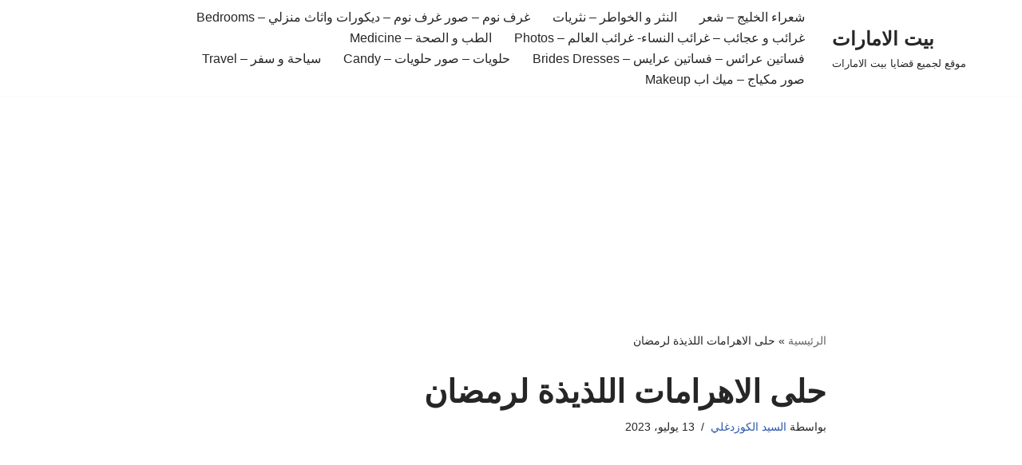

--- FILE ---
content_type: text/html; charset=UTF-8
request_url: https://bayt.el-emarat.com/%D8%AD%D9%84%D9%89-%D8%A7%D9%84%D8%A7%D9%87%D8%B1%D8%A7%D9%85%D8%A7%D8%AA-%D8%A7%D9%84%D9%84%D8%B0%D9%8A%D8%B0%D8%A9-%D9%84%D8%B1%D9%85%D8%B6%D8%A7%D9%86/
body_size: 14615
content:
<!DOCTYPE html>
<html dir="rtl" lang="ar">

<head>
	
	<meta charset="UTF-8">
	<meta name="viewport" content="width=device-width, initial-scale=1, minimum-scale=1">
	<link rel="profile" href="http://gmpg.org/xfn/11">
		<meta name='robots' content='index, follow, max-image-preview:large, max-snippet:-1, max-video-preview:-1' />
	<style>img:is([sizes="auto" i], [sizes^="auto," i]) { contain-intrinsic-size: 3000px 1500px }</style>
	
	<!-- This site is optimized with the Yoast SEO plugin v26.2 - https://yoast.com/wordpress/plugins/seo/ -->
	<title>حلى الاهرامات اللذيذة لرمضان - بيت الامارات</title>
	<link rel="canonical" href="https://bayt.el-emarat.com/حلى-الاهرامات-اللذيذة-لرمضان/" />
	<meta property="og:locale" content="ar_AR" />
	<meta property="og:type" content="article" />
	<meta property="og:title" content="حلى الاهرامات اللذيذة لرمضان - بيت الامارات" />
	<meta property="og:description" content="حلى الاهرامات , حلويات , اطباق حلوة , اكلات رمضانية السلام عليكم اقدم لكم اليوم حلى الاهرامات اللذيذة لرمضان اتمنى تعجبكم حلآ الأهرآمات ..&#10084; المقآدير : 1 بسكوت شاهي تحطين عليهم 3 ملعقه قشطه و 2 ملعقه كاكاو بودره وتعجنينهم الموضوع الأصلى من هنا: http://bayt.el-emarat.com/#216254#post2055647 واذا يحتاج قشطه زيدي أهم شي تكون متماسكه , طبعآ&hellip;&nbsp;حلى الاهرامات اللذيذة لرمضان" />
	<meta property="og:url" content="https://bayt.el-emarat.com/حلى-الاهرامات-اللذيذة-لرمضان/" />
	<meta property="og:site_name" content="بيت الامارات" />
	<meta property="article:published_time" content="2023-07-13T22:10:56+00:00" />
	<meta name="author" content="السيد الكوزدغلي" />
	<meta name="twitter:card" content="summary_large_image" />
	<meta name="twitter:label1" content="كُتب بواسطة" />
	<meta name="twitter:data1" content="السيد الكوزدغلي" />
	<script type="application/ld+json" class="yoast-schema-graph">{"@context":"https://schema.org","@graph":[{"@type":"WebPage","@id":"https://bayt.el-emarat.com/%d8%ad%d9%84%d9%89-%d8%a7%d9%84%d8%a7%d9%87%d8%b1%d8%a7%d9%85%d8%a7%d8%aa-%d8%a7%d9%84%d9%84%d8%b0%d9%8a%d8%b0%d8%a9-%d9%84%d8%b1%d9%85%d8%b6%d8%a7%d9%86/","url":"https://bayt.el-emarat.com/%d8%ad%d9%84%d9%89-%d8%a7%d9%84%d8%a7%d9%87%d8%b1%d8%a7%d9%85%d8%a7%d8%aa-%d8%a7%d9%84%d9%84%d8%b0%d9%8a%d8%b0%d8%a9-%d9%84%d8%b1%d9%85%d8%b6%d8%a7%d9%86/","name":"حلى الاهرامات اللذيذة لرمضان - بيت الامارات","isPartOf":{"@id":"https://bayt.el-emarat.com/#website"},"datePublished":"2023-07-13T22:10:56+00:00","author":{"@id":"https://bayt.el-emarat.com/#/schema/person/fa3183d1cac53754df34ce6403d56bf9"},"breadcrumb":{"@id":"https://bayt.el-emarat.com/%d8%ad%d9%84%d9%89-%d8%a7%d9%84%d8%a7%d9%87%d8%b1%d8%a7%d9%85%d8%a7%d8%aa-%d8%a7%d9%84%d9%84%d8%b0%d9%8a%d8%b0%d8%a9-%d9%84%d8%b1%d9%85%d8%b6%d8%a7%d9%86/#breadcrumb"},"inLanguage":"ar","potentialAction":[{"@type":"ReadAction","target":["https://bayt.el-emarat.com/%d8%ad%d9%84%d9%89-%d8%a7%d9%84%d8%a7%d9%87%d8%b1%d8%a7%d9%85%d8%a7%d8%aa-%d8%a7%d9%84%d9%84%d8%b0%d9%8a%d8%b0%d8%a9-%d9%84%d8%b1%d9%85%d8%b6%d8%a7%d9%86/"]}]},{"@type":"BreadcrumbList","@id":"https://bayt.el-emarat.com/%d8%ad%d9%84%d9%89-%d8%a7%d9%84%d8%a7%d9%87%d8%b1%d8%a7%d9%85%d8%a7%d8%aa-%d8%a7%d9%84%d9%84%d8%b0%d9%8a%d8%b0%d8%a9-%d9%84%d8%b1%d9%85%d8%b6%d8%a7%d9%86/#breadcrumb","itemListElement":[{"@type":"ListItem","position":1,"name":"الرئيسية","item":"https://bayt.el-emarat.com/"},{"@type":"ListItem","position":2,"name":"حلى الاهرامات اللذيذة لرمضان"}]},{"@type":"WebSite","@id":"https://bayt.el-emarat.com/#website","url":"https://bayt.el-emarat.com/","name":"بيت الامارات","description":"موقع لجميع قضايا بيت الامارات","potentialAction":[{"@type":"SearchAction","target":{"@type":"EntryPoint","urlTemplate":"https://bayt.el-emarat.com/?s={search_term_string}"},"query-input":{"@type":"PropertyValueSpecification","valueRequired":true,"valueName":"search_term_string"}}],"inLanguage":"ar"},{"@type":"Person","@id":"https://bayt.el-emarat.com/#/schema/person/fa3183d1cac53754df34ce6403d56bf9","name":"السيد الكوزدغلي","image":{"@type":"ImageObject","inLanguage":"ar","@id":"https://bayt.el-emarat.com/#/schema/person/image/","url":"https://secure.gravatar.com/avatar/2f5cc22ab1be2e147376b72a1a3f97dad1c509d315588396630200f449ab0826?s=96&d=mm&r=g","contentUrl":"https://secure.gravatar.com/avatar/2f5cc22ab1be2e147376b72a1a3f97dad1c509d315588396630200f449ab0826?s=96&d=mm&r=g","caption":"السيد الكوزدغلي"},"sameAs":["http://el-emarat.com"],"url":"https://bayt.el-emarat.com/author/khniper/"}]}</script>
	<!-- / Yoast SEO plugin. -->


<link rel="alternate" type="application/rss+xml" title="بيت الامارات &laquo; الخلاصة" href="https://bayt.el-emarat.com/feed/" />
<link rel="alternate" type="application/rss+xml" title="بيت الامارات &laquo; خلاصة التعليقات" href="https://bayt.el-emarat.com/comments/feed/" />
<link rel="alternate" type="application/rss+xml" title="بيت الامارات &laquo; حلى الاهرامات اللذيذة لرمضان خلاصة التعليقات" href="https://bayt.el-emarat.com/%d8%ad%d9%84%d9%89-%d8%a7%d9%84%d8%a7%d9%87%d8%b1%d8%a7%d9%85%d8%a7%d8%aa-%d8%a7%d9%84%d9%84%d8%b0%d9%8a%d8%b0%d8%a9-%d9%84%d8%b1%d9%85%d8%b6%d8%a7%d9%86/feed/" />
<script>
window._wpemojiSettings = {"baseUrl":"https:\/\/s.w.org\/images\/core\/emoji\/16.0.1\/72x72\/","ext":".png","svgUrl":"https:\/\/s.w.org\/images\/core\/emoji\/16.0.1\/svg\/","svgExt":".svg","source":{"concatemoji":"https:\/\/bayt.el-emarat.com\/wp-includes\/js\/wp-emoji-release.min.js?ver=6.8.3"}};
/*! This file is auto-generated */
!function(s,n){var o,i,e;function c(e){try{var t={supportTests:e,timestamp:(new Date).valueOf()};sessionStorage.setItem(o,JSON.stringify(t))}catch(e){}}function p(e,t,n){e.clearRect(0,0,e.canvas.width,e.canvas.height),e.fillText(t,0,0);var t=new Uint32Array(e.getImageData(0,0,e.canvas.width,e.canvas.height).data),a=(e.clearRect(0,0,e.canvas.width,e.canvas.height),e.fillText(n,0,0),new Uint32Array(e.getImageData(0,0,e.canvas.width,e.canvas.height).data));return t.every(function(e,t){return e===a[t]})}function u(e,t){e.clearRect(0,0,e.canvas.width,e.canvas.height),e.fillText(t,0,0);for(var n=e.getImageData(16,16,1,1),a=0;a<n.data.length;a++)if(0!==n.data[a])return!1;return!0}function f(e,t,n,a){switch(t){case"flag":return n(e,"\ud83c\udff3\ufe0f\u200d\u26a7\ufe0f","\ud83c\udff3\ufe0f\u200b\u26a7\ufe0f")?!1:!n(e,"\ud83c\udde8\ud83c\uddf6","\ud83c\udde8\u200b\ud83c\uddf6")&&!n(e,"\ud83c\udff4\udb40\udc67\udb40\udc62\udb40\udc65\udb40\udc6e\udb40\udc67\udb40\udc7f","\ud83c\udff4\u200b\udb40\udc67\u200b\udb40\udc62\u200b\udb40\udc65\u200b\udb40\udc6e\u200b\udb40\udc67\u200b\udb40\udc7f");case"emoji":return!a(e,"\ud83e\udedf")}return!1}function g(e,t,n,a){var r="undefined"!=typeof WorkerGlobalScope&&self instanceof WorkerGlobalScope?new OffscreenCanvas(300,150):s.createElement("canvas"),o=r.getContext("2d",{willReadFrequently:!0}),i=(o.textBaseline="top",o.font="600 32px Arial",{});return e.forEach(function(e){i[e]=t(o,e,n,a)}),i}function t(e){var t=s.createElement("script");t.src=e,t.defer=!0,s.head.appendChild(t)}"undefined"!=typeof Promise&&(o="wpEmojiSettingsSupports",i=["flag","emoji"],n.supports={everything:!0,everythingExceptFlag:!0},e=new Promise(function(e){s.addEventListener("DOMContentLoaded",e,{once:!0})}),new Promise(function(t){var n=function(){try{var e=JSON.parse(sessionStorage.getItem(o));if("object"==typeof e&&"number"==typeof e.timestamp&&(new Date).valueOf()<e.timestamp+604800&&"object"==typeof e.supportTests)return e.supportTests}catch(e){}return null}();if(!n){if("undefined"!=typeof Worker&&"undefined"!=typeof OffscreenCanvas&&"undefined"!=typeof URL&&URL.createObjectURL&&"undefined"!=typeof Blob)try{var e="postMessage("+g.toString()+"("+[JSON.stringify(i),f.toString(),p.toString(),u.toString()].join(",")+"));",a=new Blob([e],{type:"text/javascript"}),r=new Worker(URL.createObjectURL(a),{name:"wpTestEmojiSupports"});return void(r.onmessage=function(e){c(n=e.data),r.terminate(),t(n)})}catch(e){}c(n=g(i,f,p,u))}t(n)}).then(function(e){for(var t in e)n.supports[t]=e[t],n.supports.everything=n.supports.everything&&n.supports[t],"flag"!==t&&(n.supports.everythingExceptFlag=n.supports.everythingExceptFlag&&n.supports[t]);n.supports.everythingExceptFlag=n.supports.everythingExceptFlag&&!n.supports.flag,n.DOMReady=!1,n.readyCallback=function(){n.DOMReady=!0}}).then(function(){return e}).then(function(){var e;n.supports.everything||(n.readyCallback(),(e=n.source||{}).concatemoji?t(e.concatemoji):e.wpemoji&&e.twemoji&&(t(e.twemoji),t(e.wpemoji)))}))}((window,document),window._wpemojiSettings);
</script>
<style id='wp-emoji-styles-inline-css'>

	img.wp-smiley, img.emoji {
		display: inline !important;
		border: none !important;
		box-shadow: none !important;
		height: 1em !important;
		width: 1em !important;
		margin: 0 0.07em !important;
		vertical-align: -0.1em !important;
		background: none !important;
		padding: 0 !important;
	}
</style>
<link rel='stylesheet' id='wp-block-library-rtl-css' href='https://bayt.el-emarat.com/wp-includes/css/dist/block-library/style-rtl.min.css?ver=6.8.3' media='all' />
<style id='classic-theme-styles-inline-css'>
/*! This file is auto-generated */
.wp-block-button__link{color:#fff;background-color:#32373c;border-radius:9999px;box-shadow:none;text-decoration:none;padding:calc(.667em + 2px) calc(1.333em + 2px);font-size:1.125em}.wp-block-file__button{background:#32373c;color:#fff;text-decoration:none}
</style>
<style id='global-styles-inline-css'>
:root{--wp--preset--aspect-ratio--square: 1;--wp--preset--aspect-ratio--4-3: 4/3;--wp--preset--aspect-ratio--3-4: 3/4;--wp--preset--aspect-ratio--3-2: 3/2;--wp--preset--aspect-ratio--2-3: 2/3;--wp--preset--aspect-ratio--16-9: 16/9;--wp--preset--aspect-ratio--9-16: 9/16;--wp--preset--color--black: #000000;--wp--preset--color--cyan-bluish-gray: #abb8c3;--wp--preset--color--white: #ffffff;--wp--preset--color--pale-pink: #f78da7;--wp--preset--color--vivid-red: #cf2e2e;--wp--preset--color--luminous-vivid-orange: #ff6900;--wp--preset--color--luminous-vivid-amber: #fcb900;--wp--preset--color--light-green-cyan: #7bdcb5;--wp--preset--color--vivid-green-cyan: #00d084;--wp--preset--color--pale-cyan-blue: #8ed1fc;--wp--preset--color--vivid-cyan-blue: #0693e3;--wp--preset--color--vivid-purple: #9b51e0;--wp--preset--color--neve-link-color: var(--nv-primary-accent);--wp--preset--color--neve-link-hover-color: var(--nv-secondary-accent);--wp--preset--color--nv-site-bg: var(--nv-site-bg);--wp--preset--color--nv-light-bg: var(--nv-light-bg);--wp--preset--color--nv-dark-bg: var(--nv-dark-bg);--wp--preset--color--neve-text-color: var(--nv-text-color);--wp--preset--color--nv-text-dark-bg: var(--nv-text-dark-bg);--wp--preset--color--nv-c-1: var(--nv-c-1);--wp--preset--color--nv-c-2: var(--nv-c-2);--wp--preset--gradient--vivid-cyan-blue-to-vivid-purple: linear-gradient(135deg,rgba(6,147,227,1) 0%,rgb(155,81,224) 100%);--wp--preset--gradient--light-green-cyan-to-vivid-green-cyan: linear-gradient(135deg,rgb(122,220,180) 0%,rgb(0,208,130) 100%);--wp--preset--gradient--luminous-vivid-amber-to-luminous-vivid-orange: linear-gradient(135deg,rgba(252,185,0,1) 0%,rgba(255,105,0,1) 100%);--wp--preset--gradient--luminous-vivid-orange-to-vivid-red: linear-gradient(135deg,rgba(255,105,0,1) 0%,rgb(207,46,46) 100%);--wp--preset--gradient--very-light-gray-to-cyan-bluish-gray: linear-gradient(135deg,rgb(238,238,238) 0%,rgb(169,184,195) 100%);--wp--preset--gradient--cool-to-warm-spectrum: linear-gradient(135deg,rgb(74,234,220) 0%,rgb(151,120,209) 20%,rgb(207,42,186) 40%,rgb(238,44,130) 60%,rgb(251,105,98) 80%,rgb(254,248,76) 100%);--wp--preset--gradient--blush-light-purple: linear-gradient(135deg,rgb(255,206,236) 0%,rgb(152,150,240) 100%);--wp--preset--gradient--blush-bordeaux: linear-gradient(135deg,rgb(254,205,165) 0%,rgb(254,45,45) 50%,rgb(107,0,62) 100%);--wp--preset--gradient--luminous-dusk: linear-gradient(135deg,rgb(255,203,112) 0%,rgb(199,81,192) 50%,rgb(65,88,208) 100%);--wp--preset--gradient--pale-ocean: linear-gradient(135deg,rgb(255,245,203) 0%,rgb(182,227,212) 50%,rgb(51,167,181) 100%);--wp--preset--gradient--electric-grass: linear-gradient(135deg,rgb(202,248,128) 0%,rgb(113,206,126) 100%);--wp--preset--gradient--midnight: linear-gradient(135deg,rgb(2,3,129) 0%,rgb(40,116,252) 100%);--wp--preset--font-size--small: 13px;--wp--preset--font-size--medium: 20px;--wp--preset--font-size--large: 36px;--wp--preset--font-size--x-large: 42px;--wp--preset--spacing--20: 0.44rem;--wp--preset--spacing--30: 0.67rem;--wp--preset--spacing--40: 1rem;--wp--preset--spacing--50: 1.5rem;--wp--preset--spacing--60: 2.25rem;--wp--preset--spacing--70: 3.38rem;--wp--preset--spacing--80: 5.06rem;--wp--preset--shadow--natural: 6px 6px 9px rgba(0, 0, 0, 0.2);--wp--preset--shadow--deep: 12px 12px 50px rgba(0, 0, 0, 0.4);--wp--preset--shadow--sharp: 6px 6px 0px rgba(0, 0, 0, 0.2);--wp--preset--shadow--outlined: 6px 6px 0px -3px rgba(255, 255, 255, 1), 6px 6px rgba(0, 0, 0, 1);--wp--preset--shadow--crisp: 6px 6px 0px rgba(0, 0, 0, 1);}:where(.is-layout-flex){gap: 0.5em;}:where(.is-layout-grid){gap: 0.5em;}body .is-layout-flex{display: flex;}.is-layout-flex{flex-wrap: wrap;align-items: center;}.is-layout-flex > :is(*, div){margin: 0;}body .is-layout-grid{display: grid;}.is-layout-grid > :is(*, div){margin: 0;}:where(.wp-block-columns.is-layout-flex){gap: 2em;}:where(.wp-block-columns.is-layout-grid){gap: 2em;}:where(.wp-block-post-template.is-layout-flex){gap: 1.25em;}:where(.wp-block-post-template.is-layout-grid){gap: 1.25em;}.has-black-color{color: var(--wp--preset--color--black) !important;}.has-cyan-bluish-gray-color{color: var(--wp--preset--color--cyan-bluish-gray) !important;}.has-white-color{color: var(--wp--preset--color--white) !important;}.has-pale-pink-color{color: var(--wp--preset--color--pale-pink) !important;}.has-vivid-red-color{color: var(--wp--preset--color--vivid-red) !important;}.has-luminous-vivid-orange-color{color: var(--wp--preset--color--luminous-vivid-orange) !important;}.has-luminous-vivid-amber-color{color: var(--wp--preset--color--luminous-vivid-amber) !important;}.has-light-green-cyan-color{color: var(--wp--preset--color--light-green-cyan) !important;}.has-vivid-green-cyan-color{color: var(--wp--preset--color--vivid-green-cyan) !important;}.has-pale-cyan-blue-color{color: var(--wp--preset--color--pale-cyan-blue) !important;}.has-vivid-cyan-blue-color{color: var(--wp--preset--color--vivid-cyan-blue) !important;}.has-vivid-purple-color{color: var(--wp--preset--color--vivid-purple) !important;}.has-neve-link-color-color{color: var(--wp--preset--color--neve-link-color) !important;}.has-neve-link-hover-color-color{color: var(--wp--preset--color--neve-link-hover-color) !important;}.has-nv-site-bg-color{color: var(--wp--preset--color--nv-site-bg) !important;}.has-nv-light-bg-color{color: var(--wp--preset--color--nv-light-bg) !important;}.has-nv-dark-bg-color{color: var(--wp--preset--color--nv-dark-bg) !important;}.has-neve-text-color-color{color: var(--wp--preset--color--neve-text-color) !important;}.has-nv-text-dark-bg-color{color: var(--wp--preset--color--nv-text-dark-bg) !important;}.has-nv-c-1-color{color: var(--wp--preset--color--nv-c-1) !important;}.has-nv-c-2-color{color: var(--wp--preset--color--nv-c-2) !important;}.has-black-background-color{background-color: var(--wp--preset--color--black) !important;}.has-cyan-bluish-gray-background-color{background-color: var(--wp--preset--color--cyan-bluish-gray) !important;}.has-white-background-color{background-color: var(--wp--preset--color--white) !important;}.has-pale-pink-background-color{background-color: var(--wp--preset--color--pale-pink) !important;}.has-vivid-red-background-color{background-color: var(--wp--preset--color--vivid-red) !important;}.has-luminous-vivid-orange-background-color{background-color: var(--wp--preset--color--luminous-vivid-orange) !important;}.has-luminous-vivid-amber-background-color{background-color: var(--wp--preset--color--luminous-vivid-amber) !important;}.has-light-green-cyan-background-color{background-color: var(--wp--preset--color--light-green-cyan) !important;}.has-vivid-green-cyan-background-color{background-color: var(--wp--preset--color--vivid-green-cyan) !important;}.has-pale-cyan-blue-background-color{background-color: var(--wp--preset--color--pale-cyan-blue) !important;}.has-vivid-cyan-blue-background-color{background-color: var(--wp--preset--color--vivid-cyan-blue) !important;}.has-vivid-purple-background-color{background-color: var(--wp--preset--color--vivid-purple) !important;}.has-neve-link-color-background-color{background-color: var(--wp--preset--color--neve-link-color) !important;}.has-neve-link-hover-color-background-color{background-color: var(--wp--preset--color--neve-link-hover-color) !important;}.has-nv-site-bg-background-color{background-color: var(--wp--preset--color--nv-site-bg) !important;}.has-nv-light-bg-background-color{background-color: var(--wp--preset--color--nv-light-bg) !important;}.has-nv-dark-bg-background-color{background-color: var(--wp--preset--color--nv-dark-bg) !important;}.has-neve-text-color-background-color{background-color: var(--wp--preset--color--neve-text-color) !important;}.has-nv-text-dark-bg-background-color{background-color: var(--wp--preset--color--nv-text-dark-bg) !important;}.has-nv-c-1-background-color{background-color: var(--wp--preset--color--nv-c-1) !important;}.has-nv-c-2-background-color{background-color: var(--wp--preset--color--nv-c-2) !important;}.has-black-border-color{border-color: var(--wp--preset--color--black) !important;}.has-cyan-bluish-gray-border-color{border-color: var(--wp--preset--color--cyan-bluish-gray) !important;}.has-white-border-color{border-color: var(--wp--preset--color--white) !important;}.has-pale-pink-border-color{border-color: var(--wp--preset--color--pale-pink) !important;}.has-vivid-red-border-color{border-color: var(--wp--preset--color--vivid-red) !important;}.has-luminous-vivid-orange-border-color{border-color: var(--wp--preset--color--luminous-vivid-orange) !important;}.has-luminous-vivid-amber-border-color{border-color: var(--wp--preset--color--luminous-vivid-amber) !important;}.has-light-green-cyan-border-color{border-color: var(--wp--preset--color--light-green-cyan) !important;}.has-vivid-green-cyan-border-color{border-color: var(--wp--preset--color--vivid-green-cyan) !important;}.has-pale-cyan-blue-border-color{border-color: var(--wp--preset--color--pale-cyan-blue) !important;}.has-vivid-cyan-blue-border-color{border-color: var(--wp--preset--color--vivid-cyan-blue) !important;}.has-vivid-purple-border-color{border-color: var(--wp--preset--color--vivid-purple) !important;}.has-neve-link-color-border-color{border-color: var(--wp--preset--color--neve-link-color) !important;}.has-neve-link-hover-color-border-color{border-color: var(--wp--preset--color--neve-link-hover-color) !important;}.has-nv-site-bg-border-color{border-color: var(--wp--preset--color--nv-site-bg) !important;}.has-nv-light-bg-border-color{border-color: var(--wp--preset--color--nv-light-bg) !important;}.has-nv-dark-bg-border-color{border-color: var(--wp--preset--color--nv-dark-bg) !important;}.has-neve-text-color-border-color{border-color: var(--wp--preset--color--neve-text-color) !important;}.has-nv-text-dark-bg-border-color{border-color: var(--wp--preset--color--nv-text-dark-bg) !important;}.has-nv-c-1-border-color{border-color: var(--wp--preset--color--nv-c-1) !important;}.has-nv-c-2-border-color{border-color: var(--wp--preset--color--nv-c-2) !important;}.has-vivid-cyan-blue-to-vivid-purple-gradient-background{background: var(--wp--preset--gradient--vivid-cyan-blue-to-vivid-purple) !important;}.has-light-green-cyan-to-vivid-green-cyan-gradient-background{background: var(--wp--preset--gradient--light-green-cyan-to-vivid-green-cyan) !important;}.has-luminous-vivid-amber-to-luminous-vivid-orange-gradient-background{background: var(--wp--preset--gradient--luminous-vivid-amber-to-luminous-vivid-orange) !important;}.has-luminous-vivid-orange-to-vivid-red-gradient-background{background: var(--wp--preset--gradient--luminous-vivid-orange-to-vivid-red) !important;}.has-very-light-gray-to-cyan-bluish-gray-gradient-background{background: var(--wp--preset--gradient--very-light-gray-to-cyan-bluish-gray) !important;}.has-cool-to-warm-spectrum-gradient-background{background: var(--wp--preset--gradient--cool-to-warm-spectrum) !important;}.has-blush-light-purple-gradient-background{background: var(--wp--preset--gradient--blush-light-purple) !important;}.has-blush-bordeaux-gradient-background{background: var(--wp--preset--gradient--blush-bordeaux) !important;}.has-luminous-dusk-gradient-background{background: var(--wp--preset--gradient--luminous-dusk) !important;}.has-pale-ocean-gradient-background{background: var(--wp--preset--gradient--pale-ocean) !important;}.has-electric-grass-gradient-background{background: var(--wp--preset--gradient--electric-grass) !important;}.has-midnight-gradient-background{background: var(--wp--preset--gradient--midnight) !important;}.has-small-font-size{font-size: var(--wp--preset--font-size--small) !important;}.has-medium-font-size{font-size: var(--wp--preset--font-size--medium) !important;}.has-large-font-size{font-size: var(--wp--preset--font-size--large) !important;}.has-x-large-font-size{font-size: var(--wp--preset--font-size--x-large) !important;}
:where(.wp-block-post-template.is-layout-flex){gap: 1.25em;}:where(.wp-block-post-template.is-layout-grid){gap: 1.25em;}
:where(.wp-block-columns.is-layout-flex){gap: 2em;}:where(.wp-block-columns.is-layout-grid){gap: 2em;}
:root :where(.wp-block-pullquote){font-size: 1.5em;line-height: 1.6;}
</style>
<link rel='stylesheet' id='neve-style-rtl-css' href='https://bayt.el-emarat.com/wp-content/themes/neve/style-main-new-rtl.min.css?ver=4.2.2' media='all' />
<style id='neve-style-inline-css'>
.is-menu-sidebar .header-menu-sidebar { visibility: visible; }.is-menu-sidebar.menu_sidebar_slide_left .header-menu-sidebar { transform: translate3d(0, 0, 0); left: 0; }.is-menu-sidebar.menu_sidebar_slide_right .header-menu-sidebar { transform: translate3d(0, 0, 0); right: 0; }.is-menu-sidebar.menu_sidebar_pull_right .header-menu-sidebar, .is-menu-sidebar.menu_sidebar_pull_left .header-menu-sidebar { transform: translateX(0); }.is-menu-sidebar.menu_sidebar_dropdown .header-menu-sidebar { height: auto; }.is-menu-sidebar.menu_sidebar_dropdown .header-menu-sidebar-inner { max-height: 400px; padding: 20px 0; }.is-menu-sidebar.menu_sidebar_full_canvas .header-menu-sidebar { opacity: 1; }.header-menu-sidebar .menu-item-nav-search:not(.floating) { pointer-events: none; }.header-menu-sidebar .menu-item-nav-search .is-menu-sidebar { pointer-events: unset; }@media screen and (max-width: 960px) { .builder-item.cr .item--inner { --textalign: center; --justify: center; } }
.nv-meta-list li.meta:not(:last-child):after { content:"/" }.nv-meta-list .no-mobile{
			display:none;
		}.nv-meta-list li.last::after{
			content: ""!important;
		}@media (min-width: 769px) {
			.nv-meta-list .no-mobile {
				display: inline-block;
			}
			.nv-meta-list li.last:not(:last-child)::after {
		 		content: "/" !important;
			}
		}
 :root{ --container: 748px;--postwidth:100%; --primarybtnbg: var(--nv-primary-accent); --primarybtnhoverbg: var(--nv-primary-accent); --primarybtncolor: #fff; --secondarybtncolor: var(--nv-primary-accent); --primarybtnhovercolor: #fff; --secondarybtnhovercolor: var(--nv-primary-accent);--primarybtnborderradius:3px;--secondarybtnborderradius:3px;--secondarybtnborderwidth:3px;--btnpadding:13px 15px;--primarybtnpadding:13px 15px;--secondarybtnpadding:calc(13px - 3px) calc(15px - 3px); --bodyfontfamily: Arial,Helvetica,sans-serif; --bodyfontsize: 15px; --bodylineheight: 1.6; --bodyletterspacing: 0px; --bodyfontweight: 400; --h1fontsize: 36px; --h1fontweight: 700; --h1lineheight: 1.2; --h1letterspacing: 0px; --h1texttransform: none; --h2fontsize: 28px; --h2fontweight: 700; --h2lineheight: 1.3; --h2letterspacing: 0px; --h2texttransform: none; --h3fontsize: 24px; --h3fontweight: 700; --h3lineheight: 1.4; --h3letterspacing: 0px; --h3texttransform: none; --h4fontsize: 20px; --h4fontweight: 700; --h4lineheight: 1.6; --h4letterspacing: 0px; --h4texttransform: none; --h5fontsize: 16px; --h5fontweight: 700; --h5lineheight: 1.6; --h5letterspacing: 0px; --h5texttransform: none; --h6fontsize: 14px; --h6fontweight: 700; --h6lineheight: 1.6; --h6letterspacing: 0px; --h6texttransform: none;--formfieldborderwidth:2px;--formfieldborderradius:3px; --formfieldbgcolor: var(--nv-site-bg); --formfieldbordercolor: #dddddd; --formfieldcolor: var(--nv-text-color);--formfieldpadding:10px 12px; } .nv-post-thumbnail-wrap img{ aspect-ratio: 4/3; object-fit: cover; } .layout-grid .nv-post-thumbnail-wrap{ margin-right:-25px;margin-left:-25px; } .nv-index-posts{ --borderradius:8px;--padding:25px 25px 25px 25px;--cardboxshadow:0 0 2px 0 rgba(0,0,0,0.15); --cardbgcolor: var(--nv-site-bg); --cardcolor: var(--nv-text-color); } .has-neve-button-color-color{ color: var(--nv-primary-accent)!important; } .has-neve-button-color-background-color{ background-color: var(--nv-primary-accent)!important; } .single-post-container .alignfull > [class*="__inner-container"], .single-post-container .alignwide > [class*="__inner-container"]{ max-width:718px } .nv-meta-list{ --avatarsize: 20px; } .single .nv-meta-list{ --avatarsize: 20px; } .nv-post-cover{ --height: 250px;--padding:40px 15px;--justify: flex-end; --textalign: right; --valign: center; } .nv-post-cover .nv-title-meta-wrap, .nv-page-title-wrap, .entry-header{ --textalign: right; } .nv-is-boxed.nv-title-meta-wrap{ --padding:40px 15px; --bgcolor: var(--nv-dark-bg); } .nv-overlay{ --opacity: 50; --blendmode: normal; } .nv-is-boxed.nv-comments-wrap{ --padding:20px; } .nv-is-boxed.comment-respond{ --padding:20px; } .single:not(.single-product), .page{ --c-vspace:0 0 0 0;; } .scroll-to-top{ --color: var(--nv-text-dark-bg);--padding:8px 10px; --borderradius: 3px; --bgcolor: var(--nv-primary-accent); --hovercolor: var(--nv-text-dark-bg); --hoverbgcolor: var(--nv-primary-accent);--size:16px; } .global-styled{ --bgcolor: var(--nv-site-bg); } .header-top{ --rowbcolor: var(--nv-light-bg); --color: var(--nv-text-color); --bgcolor: var(--nv-site-bg); } .header-main{ --rowbcolor: var(--nv-light-bg); --color: var(--nv-text-color); --bgcolor: var(--nv-site-bg); } .header-bottom{ --rowbcolor: var(--nv-light-bg); --color: var(--nv-text-color); --bgcolor: var(--nv-site-bg); } .header-menu-sidebar-bg{ --justify: flex-start; --textalign: left;--flexg: 1;--wrapdropdownwidth: auto; --color: var(--nv-text-color); --bgcolor: var(--nv-site-bg); } .header-menu-sidebar{ width: 360px; } .builder-item--logo{ --maxwidth: 120px; --fs: 24px;--padding:10px 0;--margin:0; --textalign: left;--justify: flex-start; } .builder-item--nav-icon,.header-menu-sidebar .close-sidebar-panel .navbar-toggle{ --borderradius:0; } .builder-item--nav-icon{ --label-margin:0 5px 0 0;;--padding:10px 15px;--margin:0; } .builder-item--primary-menu{ --hovercolor: var(--nv-secondary-accent); --hovertextcolor: var(--nv-text-color); --activecolor: var(--nv-primary-accent); --spacing: 20px; --height: 25px;--padding:0;--margin:0; --fontsize: 1em; --lineheight: 1.6; --letterspacing: 0px; --fontweight: 500; --texttransform: none; --iconsize: 1em; } .hfg-is-group.has-primary-menu .inherit-ff{ --inheritedfw: 500; } .footer-top-inner .row{ grid-template-columns:1fr 1fr 1fr; --valign: flex-start; } .footer-top{ --rowbcolor: var(--nv-light-bg); --color: var(--nv-text-color); --bgcolor: var(--nv-site-bg); } .footer-main-inner .row{ grid-template-columns:1fr 1fr 1fr; --valign: flex-start; } .footer-main{ --rowbcolor: var(--nv-light-bg); --color: var(--nv-text-color); --bgcolor: var(--nv-site-bg); } .footer-bottom-inner .row{ grid-template-columns:1fr 1fr 1fr; --valign: flex-start; } .footer-bottom{ --rowbcolor: var(--nv-light-bg); --color: var(--nv-text-dark-bg); --bgcolor: var(--nv-dark-bg); } @media(min-width: 576px){ :root{ --container: 992px;--postwidth:50%;--btnpadding:13px 15px;--primarybtnpadding:13px 15px;--secondarybtnpadding:calc(13px - 3px) calc(15px - 3px); --bodyfontsize: 16px; --bodylineheight: 1.6; --bodyletterspacing: 0px; --h1fontsize: 38px; --h1lineheight: 1.2; --h1letterspacing: 0px; --h2fontsize: 30px; --h2lineheight: 1.2; --h2letterspacing: 0px; --h3fontsize: 26px; --h3lineheight: 1.4; --h3letterspacing: 0px; --h4fontsize: 22px; --h4lineheight: 1.5; --h4letterspacing: 0px; --h5fontsize: 18px; --h5lineheight: 1.6; --h5letterspacing: 0px; --h6fontsize: 14px; --h6lineheight: 1.6; --h6letterspacing: 0px; } .layout-grid .nv-post-thumbnail-wrap{ margin-right:-25px;margin-left:-25px; } .nv-index-posts{ --padding:25px 25px 25px 25px; } .single-post-container .alignfull > [class*="__inner-container"], .single-post-container .alignwide > [class*="__inner-container"]{ max-width:962px } .nv-meta-list{ --avatarsize: 20px; } .single .nv-meta-list{ --avatarsize: 20px; } .nv-post-cover{ --height: 320px;--padding:60px 30px;--justify: flex-end; --textalign: right; --valign: center; } .nv-post-cover .nv-title-meta-wrap, .nv-page-title-wrap, .entry-header{ --textalign: right; } .nv-is-boxed.nv-title-meta-wrap{ --padding:60px 30px; } .nv-is-boxed.nv-comments-wrap{ --padding:30px; } .nv-is-boxed.comment-respond{ --padding:30px; } .single:not(.single-product), .page{ --c-vspace:0 0 0 0;; } .scroll-to-top{ --padding:8px 10px;--size:16px; } .header-menu-sidebar-bg{ --justify: flex-start; --textalign: left;--flexg: 1;--wrapdropdownwidth: auto; } .header-menu-sidebar{ width: 360px; } .builder-item--logo{ --maxwidth: 120px; --fs: 24px;--padding:10px 0;--margin:0; --textalign: left;--justify: flex-start; } .builder-item--nav-icon{ --label-margin:0 5px 0 0;;--padding:10px 15px;--margin:0; } .builder-item--primary-menu{ --spacing: 20px; --height: 25px;--padding:0;--margin:0; --fontsize: 1em; --lineheight: 1.6; --letterspacing: 0px; --iconsize: 1em; } }@media(min-width: 960px){ :root{ --container: 1170px;--postwidth:33.333333333333%;--btnpadding:13px 15px;--primarybtnpadding:13px 15px;--secondarybtnpadding:calc(13px - 3px) calc(15px - 3px); --bodyfontsize: 16px; --bodylineheight: 1.7; --bodyletterspacing: 0px; --h1fontsize: 40px; --h1lineheight: 1.1; --h1letterspacing: 0px; --h2fontsize: 32px; --h2lineheight: 1.2; --h2letterspacing: 0px; --h3fontsize: 28px; --h3lineheight: 1.4; --h3letterspacing: 0px; --h4fontsize: 24px; --h4lineheight: 1.5; --h4letterspacing: 0px; --h5fontsize: 20px; --h5lineheight: 1.6; --h5letterspacing: 0px; --h6fontsize: 16px; --h6lineheight: 1.6; --h6letterspacing: 0px; } .layout-grid .nv-post-thumbnail-wrap{ margin-right:-25px;margin-left:-25px; } .nv-index-posts{ --padding:25px 25px 25px 25px; } body:not(.single):not(.archive):not(.blog):not(.search):not(.error404) .neve-main > .container .col, body.post-type-archive-course .neve-main > .container .col, body.post-type-archive-llms_membership .neve-main > .container .col{ max-width: 100%; } body:not(.single):not(.archive):not(.blog):not(.search):not(.error404) .nv-sidebar-wrap, body.post-type-archive-course .nv-sidebar-wrap, body.post-type-archive-llms_membership .nv-sidebar-wrap{ max-width: 0%; } .neve-main > .archive-container .nv-index-posts.col{ max-width: 100%; } .neve-main > .archive-container .nv-sidebar-wrap{ max-width: 0%; } .neve-main > .single-post-container .nv-single-post-wrap.col{ max-width: 70%; } .single-post-container .alignfull > [class*="__inner-container"], .single-post-container .alignwide > [class*="__inner-container"]{ max-width:789px } .container-fluid.single-post-container .alignfull > [class*="__inner-container"], .container-fluid.single-post-container .alignwide > [class*="__inner-container"]{ max-width:calc(70% + 15px) } .neve-main > .single-post-container .nv-sidebar-wrap{ max-width: 30%; } .nv-meta-list{ --avatarsize: 20px; } .single .nv-meta-list{ --avatarsize: 20px; } .nv-post-cover{ --height: 400px;--padding:60px 40px;--justify: flex-end; --textalign: right; --valign: center; } .nv-post-cover .nv-title-meta-wrap, .nv-page-title-wrap, .entry-header{ --textalign: right; } .nv-is-boxed.nv-title-meta-wrap{ --padding:60px 40px; } .nv-is-boxed.nv-comments-wrap{ --padding:40px; } .nv-is-boxed.comment-respond{ --padding:40px; } .single:not(.single-product), .page{ --c-vspace:0 0 0 0;; } .scroll-to-top{ --padding:8px 10px;--size:16px; } .header-menu-sidebar-bg{ --justify: flex-start; --textalign: left;--flexg: 1;--wrapdropdownwidth: auto; } .header-menu-sidebar{ width: 360px; } .builder-item--logo{ --maxwidth: 120px; --fs: 24px;--padding:10px 0;--margin:0; --textalign: left;--justify: flex-start; } .builder-item--nav-icon{ --label-margin:0 5px 0 0;;--padding:10px 15px;--margin:0; } .builder-item--primary-menu{ --spacing: 20px; --height: 25px;--padding:0;--margin:0; --fontsize: 1em; --lineheight: 1.6; --letterspacing: 0px; --iconsize: 1em; } }.scroll-to-top {left: 20px; border: none; position: fixed; bottom: 30px; display: none; opacity: 0; visibility: hidden; transition: opacity 0.3s ease-in-out, visibility 0.3s ease-in-out; align-items: center; justify-content: center; z-index: 999; } @supports (-webkit-overflow-scrolling: touch) { .scroll-to-top { bottom: 74px; } } .scroll-to-top.image { background-position: center; } .scroll-to-top .scroll-to-top-image { width: 100%; height: 100%; } .scroll-to-top .scroll-to-top-label { margin: 0; padding: 5px; } .scroll-to-top:hover { text-decoration: none; } .scroll-to-top.scroll-to-top-left {right: 20px; left: unset;} .scroll-to-top.scroll-show-mobile { display: flex; } @media (min-width: 960px) { .scroll-to-top { display: flex; } }.scroll-to-top { color: var(--color); padding: var(--padding); border-radius: var(--borderradius); background: var(--bgcolor); } .scroll-to-top:hover, .scroll-to-top:focus { color: var(--hovercolor); background: var(--hoverbgcolor); } .scroll-to-top-icon, .scroll-to-top.image .scroll-to-top-image { width: var(--size); height: var(--size); } .scroll-to-top-image { background-image: var(--bgimage); background-size: cover; }:root{--nv-primary-accent:#2f5aae;--nv-secondary-accent:#2f5aae;--nv-site-bg:#ffffff;--nv-light-bg:#f4f5f7;--nv-dark-bg:#121212;--nv-text-color:#272626;--nv-text-dark-bg:#ffffff;--nv-c-1:#9463ae;--nv-c-2:#be574b;--nv-fallback-ff:Arial, Helvetica, sans-serif;}
</style>
<link rel="https://api.w.org/" href="https://bayt.el-emarat.com/wp-json/" /><link rel="alternate" title="JSON" type="application/json" href="https://bayt.el-emarat.com/wp-json/wp/v2/posts/57008" /><link rel="EditURI" type="application/rsd+xml" title="RSD" href="https://bayt.el-emarat.com/xmlrpc.php?rsd" />
<meta name="generator" content="WordPress 6.8.3" />
<link rel='shortlink' href='https://bayt.el-emarat.com/?p=57008' />
<link rel="alternate" title="oEmbed (JSON)" type="application/json+oembed" href="https://bayt.el-emarat.com/wp-json/oembed/1.0/embed?url=https%3A%2F%2Fbayt.el-emarat.com%2F%25d8%25ad%25d9%2584%25d9%2589-%25d8%25a7%25d9%2584%25d8%25a7%25d9%2587%25d8%25b1%25d8%25a7%25d9%2585%25d8%25a7%25d8%25aa-%25d8%25a7%25d9%2584%25d9%2584%25d8%25b0%25d9%258a%25d8%25b0%25d8%25a9-%25d9%2584%25d8%25b1%25d9%2585%25d8%25b6%25d8%25a7%25d9%2586%2F" />
<link rel="alternate" title="oEmbed (XML)" type="text/xml+oembed" href="https://bayt.el-emarat.com/wp-json/oembed/1.0/embed?url=https%3A%2F%2Fbayt.el-emarat.com%2F%25d8%25ad%25d9%2584%25d9%2589-%25d8%25a7%25d9%2584%25d8%25a7%25d9%2587%25d8%25b1%25d8%25a7%25d9%2585%25d8%25a7%25d8%25aa-%25d8%25a7%25d9%2584%25d9%2584%25d8%25b0%25d9%258a%25d8%25b0%25d8%25a9-%25d9%2584%25d8%25b1%25d9%2585%25d8%25b6%25d8%25a7%25d9%2586%2F&#038;format=xml" />
<style>.recentcomments a{display:inline !important;padding:0 !important;margin:0 !important;}</style><script async src="https://pagead2.googlesyndication.com/pagead/js/adsbygoogle.js?client=ca-pub-8378975883894260"
     crossorigin="anonymous"></script>
	</head>

<body  class="rtl wp-singular post-template-default single single-post postid-57008 single-format-standard wp-theme-neve  nv-blog-grid nv-sidebar-full-width menu_sidebar_slide_left" id="neve_body"  >
<div class="wrapper">
	
	<header class="header"  >
		<a class="neve-skip-link show-on-focus" href="#content" >
			تخطى إلى المحتوى		</a>
		<div id="header-grid"  class="hfg_header site-header">
	
<nav class="header--row header-main hide-on-mobile hide-on-tablet layout-full-contained nv-navbar header--row"
	data-row-id="main" data-show-on="desktop">

	<div
		class="header--row-inner header-main-inner">
		<div class="container">
			<div
				class="row row--wrapper"
				data-section="hfg_header_layout_main" >
				<div class="hfg-slot left"><div class="builder-item desktop-left"><div class="item--inner builder-item--logo"
		data-section="title_tagline"
		data-item-id="logo">
	
<div class="site-logo">
	<a class="brand" href="https://bayt.el-emarat.com/" aria-label="بيت الامارات موقع لجميع قضايا بيت الامارات" rel="home"><div class="nv-title-tagline-wrap"><p class="site-title">بيت الامارات</p><small>موقع لجميع قضايا بيت الامارات</small></div></a></div>
	</div>

</div></div><div class="hfg-slot right"><div class="builder-item has-nav"><div class="item--inner builder-item--primary-menu has_menu"
		data-section="header_menu_primary"
		data-item-id="primary-menu">
	<div class="nv-nav-wrap">
	<div role="navigation" class="nav-menu-primary"
			aria-label="القائمة الأساسية">

		<ul id="nv-primary-navigation-main" class="primary-menu-ul nav-ul menu-desktop"><li id="menu-item-153203" class="menu-item menu-item-type-taxonomy menu-item-object-category menu-item-153203"><div class="wrap"><a href="https://bayt.el-emarat.com/category/%d8%b4%d8%b9%d8%b1%d8%a7%d8%a1-%d8%a7%d9%84%d8%ae%d9%84%d9%8a%d8%ac-%d8%b4%d8%b9%d8%b1/">شعراء الخليج &#8211; شعر</a></div></li>
<li id="menu-item-153204" class="menu-item menu-item-type-taxonomy menu-item-object-category menu-item-153204"><div class="wrap"><a href="https://bayt.el-emarat.com/category/%d8%a7%d9%84%d9%86%d8%ab%d8%b1-%d9%88-%d8%a7%d9%84%d8%ae%d9%88%d8%a7%d8%b7%d8%b1-%d9%86%d8%ab%d8%b1%d9%8a%d8%a7%d8%aa/">النثر و الخواطر &#8211; نثريات</a></div></li>
<li id="menu-item-153205" class="menu-item menu-item-type-taxonomy menu-item-object-category menu-item-153205"><div class="wrap"><a href="https://bayt.el-emarat.com/category/%d8%ba%d8%b1%d9%81-%d9%86%d9%88%d9%85-%d8%b5%d9%88%d8%b1-%d8%ba%d8%b1%d9%81-%d9%86%d9%88%d9%85-%d8%af%d9%8a%d9%83%d9%88%d8%b1%d8%a7%d8%aa-%d9%88%d8%a7%d8%ab%d8%a7%d8%ab-%d9%85%d9%86%d8%b2%d9%84/">غرف نوم &#8211; صور غرف نوم &#8211; ديكورات واثاث منزلي &#8211; Bedrooms</a></div></li>
<li id="menu-item-153206" class="menu-item menu-item-type-taxonomy menu-item-object-category menu-item-153206"><div class="wrap"><a href="https://bayt.el-emarat.com/category/%d8%ba%d8%b1%d8%a7%d8%a6%d8%a8-%d9%88-%d8%b9%d8%ac%d8%a7%d8%a6%d8%a8-%d8%ba%d8%b1%d8%a7%d8%a6%d8%a8-%d8%a7%d9%84%d9%86%d8%b3%d8%a7%d8%a1-%d8%ba%d8%b1%d8%a7%d8%a6%d8%a8-%d8%a7%d9%84%d8%b9%d8%a7/">غرائب و عجائب &#8211; غرائب النساء- غرائب العالم &#8211; Photos</a></div></li>
<li id="menu-item-153207" class="menu-item menu-item-type-taxonomy menu-item-object-category menu-item-153207"><div class="wrap"><a href="https://bayt.el-emarat.com/category/%d8%a7%d9%84%d8%b7%d8%a8-%d9%88-%d8%a7%d9%84%d8%b5%d8%ad%d8%a9-medicine/">الطب و الصحة &#8211; Medicine</a></div></li>
<li id="menu-item-153208" class="menu-item menu-item-type-taxonomy menu-item-object-category menu-item-153208"><div class="wrap"><a href="https://bayt.el-emarat.com/category/%d9%81%d8%b3%d8%a7%d8%aa%d9%8a%d9%86-%d8%b9%d8%b1%d8%a7%d8%a6%d8%b3-%d9%81%d8%b3%d8%a7%d8%aa%d9%8a%d9%86-%d8%b9%d8%b1%d8%a7%d9%8a%d8%b3-brides-dresses/">فساتين عرائس &#8211; فساتين عرايس &#8211; Brides Dresses</a></div></li>
<li id="menu-item-153209" class="menu-item menu-item-type-taxonomy menu-item-object-category current-post-ancestor current-menu-parent current-post-parent menu-item-153209"><div class="wrap"><a href="https://bayt.el-emarat.com/category/%d8%ad%d9%84%d9%88%d9%8a%d8%a7%d8%aa-%d8%b5%d9%88%d8%b1-%d8%ad%d9%84%d9%88%d9%8a%d8%a7%d8%aa-candy/">حلويات &#8211; صور حلويات &#8211; Candy</a></div></li>
<li id="menu-item-153210" class="menu-item menu-item-type-taxonomy menu-item-object-category menu-item-153210"><div class="wrap"><a href="https://bayt.el-emarat.com/category/%d8%b3%d9%8a%d8%a7%d8%ad%d8%a9-%d9%88-%d8%b3%d9%81%d8%b1-travel/">سياحة و سفر &#8211; Travel</a></div></li>
<li id="menu-item-153211" class="menu-item menu-item-type-taxonomy menu-item-object-category menu-item-153211"><div class="wrap"><a href="https://bayt.el-emarat.com/category/%d8%b5%d9%88%d8%b1-%d9%85%d9%83%d9%8a%d8%a7%d8%ac-%d9%85%d9%8a%d9%83-%d8%a7%d8%a8-makeup/">صور مكياج &#8211; ميك اب Makeup</a></div></li>
</ul>	</div>
</div>

	</div>

</div></div>							</div>
		</div>
	</div>
</nav>


<nav class="header--row header-main hide-on-desktop layout-full-contained nv-navbar header--row"
	data-row-id="main" data-show-on="mobile">

	<div
		class="header--row-inner header-main-inner">
		<div class="container">
			<div
				class="row row--wrapper"
				data-section="hfg_header_layout_main" >
				<div class="hfg-slot left"><div class="builder-item tablet-left mobile-left"><div class="item--inner builder-item--logo"
		data-section="title_tagline"
		data-item-id="logo">
	
<div class="site-logo">
	<a class="brand" href="https://bayt.el-emarat.com/" aria-label="بيت الامارات موقع لجميع قضايا بيت الامارات" rel="home"><div class="nv-title-tagline-wrap"><p class="site-title">بيت الامارات</p><small>موقع لجميع قضايا بيت الامارات</small></div></a></div>
	</div>

</div></div><div class="hfg-slot right"><div class="builder-item tablet-left mobile-left"><div class="item--inner builder-item--nav-icon"
		data-section="header_menu_icon"
		data-item-id="nav-icon">
	<div class="menu-mobile-toggle item-button navbar-toggle-wrapper">
	<button type="button" class=" navbar-toggle"
			value="قائمة التنقل"
					aria-label="قائمة التنقل "
			aria-expanded="false" onclick="if('undefined' !== typeof toggleAriaClick ) { toggleAriaClick() }">
					<span class="bars">
				<span class="icon-bar"></span>
				<span class="icon-bar"></span>
				<span class="icon-bar"></span>
			</span>
					<span class="screen-reader-text">قائمة التنقل</span>
	</button>
</div> <!--.navbar-toggle-wrapper-->


	</div>

</div></div>							</div>
		</div>
	</div>
</nav>

<div
		id="header-menu-sidebar" class="header-menu-sidebar tcb menu-sidebar-panel slide_left hfg-pe"
		data-row-id="sidebar">
	<div id="header-menu-sidebar-bg" class="header-menu-sidebar-bg">
				<div class="close-sidebar-panel navbar-toggle-wrapper">
			<button type="button" class="hamburger is-active  navbar-toggle active" 					value="قائمة التنقل"
					aria-label="قائمة التنقل "
					aria-expanded="false" onclick="if('undefined' !== typeof toggleAriaClick ) { toggleAriaClick() }">
								<span class="bars">
						<span class="icon-bar"></span>
						<span class="icon-bar"></span>
						<span class="icon-bar"></span>
					</span>
								<span class="screen-reader-text">
			قائمة التنقل					</span>
			</button>
		</div>
					<div id="header-menu-sidebar-inner" class="header-menu-sidebar-inner tcb ">
						<div class="builder-item has-nav"><div class="item--inner builder-item--primary-menu has_menu"
		data-section="header_menu_primary"
		data-item-id="primary-menu">
	<div class="nv-nav-wrap">
	<div role="navigation" class="nav-menu-primary"
			aria-label="القائمة الأساسية">

		<ul id="nv-primary-navigation-sidebar" class="primary-menu-ul nav-ul menu-mobile"><li class="menu-item menu-item-type-taxonomy menu-item-object-category menu-item-153203"><div class="wrap"><a href="https://bayt.el-emarat.com/category/%d8%b4%d8%b9%d8%b1%d8%a7%d8%a1-%d8%a7%d9%84%d8%ae%d9%84%d9%8a%d8%ac-%d8%b4%d8%b9%d8%b1/">شعراء الخليج &#8211; شعر</a></div></li>
<li class="menu-item menu-item-type-taxonomy menu-item-object-category menu-item-153204"><div class="wrap"><a href="https://bayt.el-emarat.com/category/%d8%a7%d9%84%d9%86%d8%ab%d8%b1-%d9%88-%d8%a7%d9%84%d8%ae%d9%88%d8%a7%d8%b7%d8%b1-%d9%86%d8%ab%d8%b1%d9%8a%d8%a7%d8%aa/">النثر و الخواطر &#8211; نثريات</a></div></li>
<li class="menu-item menu-item-type-taxonomy menu-item-object-category menu-item-153205"><div class="wrap"><a href="https://bayt.el-emarat.com/category/%d8%ba%d8%b1%d9%81-%d9%86%d9%88%d9%85-%d8%b5%d9%88%d8%b1-%d8%ba%d8%b1%d9%81-%d9%86%d9%88%d9%85-%d8%af%d9%8a%d9%83%d9%88%d8%b1%d8%a7%d8%aa-%d9%88%d8%a7%d8%ab%d8%a7%d8%ab-%d9%85%d9%86%d8%b2%d9%84/">غرف نوم &#8211; صور غرف نوم &#8211; ديكورات واثاث منزلي &#8211; Bedrooms</a></div></li>
<li class="menu-item menu-item-type-taxonomy menu-item-object-category menu-item-153206"><div class="wrap"><a href="https://bayt.el-emarat.com/category/%d8%ba%d8%b1%d8%a7%d8%a6%d8%a8-%d9%88-%d8%b9%d8%ac%d8%a7%d8%a6%d8%a8-%d8%ba%d8%b1%d8%a7%d8%a6%d8%a8-%d8%a7%d9%84%d9%86%d8%b3%d8%a7%d8%a1-%d8%ba%d8%b1%d8%a7%d8%a6%d8%a8-%d8%a7%d9%84%d8%b9%d8%a7/">غرائب و عجائب &#8211; غرائب النساء- غرائب العالم &#8211; Photos</a></div></li>
<li class="menu-item menu-item-type-taxonomy menu-item-object-category menu-item-153207"><div class="wrap"><a href="https://bayt.el-emarat.com/category/%d8%a7%d9%84%d8%b7%d8%a8-%d9%88-%d8%a7%d9%84%d8%b5%d8%ad%d8%a9-medicine/">الطب و الصحة &#8211; Medicine</a></div></li>
<li class="menu-item menu-item-type-taxonomy menu-item-object-category menu-item-153208"><div class="wrap"><a href="https://bayt.el-emarat.com/category/%d9%81%d8%b3%d8%a7%d8%aa%d9%8a%d9%86-%d8%b9%d8%b1%d8%a7%d8%a6%d8%b3-%d9%81%d8%b3%d8%a7%d8%aa%d9%8a%d9%86-%d8%b9%d8%b1%d8%a7%d9%8a%d8%b3-brides-dresses/">فساتين عرائس &#8211; فساتين عرايس &#8211; Brides Dresses</a></div></li>
<li class="menu-item menu-item-type-taxonomy menu-item-object-category current-post-ancestor current-menu-parent current-post-parent menu-item-153209"><div class="wrap"><a href="https://bayt.el-emarat.com/category/%d8%ad%d9%84%d9%88%d9%8a%d8%a7%d8%aa-%d8%b5%d9%88%d8%b1-%d8%ad%d9%84%d9%88%d9%8a%d8%a7%d8%aa-candy/">حلويات &#8211; صور حلويات &#8211; Candy</a></div></li>
<li class="menu-item menu-item-type-taxonomy menu-item-object-category menu-item-153210"><div class="wrap"><a href="https://bayt.el-emarat.com/category/%d8%b3%d9%8a%d8%a7%d8%ad%d8%a9-%d9%88-%d8%b3%d9%81%d8%b1-travel/">سياحة و سفر &#8211; Travel</a></div></li>
<li class="menu-item menu-item-type-taxonomy menu-item-object-category menu-item-153211"><div class="wrap"><a href="https://bayt.el-emarat.com/category/%d8%b5%d9%88%d8%b1-%d9%85%d9%83%d9%8a%d8%a7%d8%ac-%d9%85%d9%8a%d9%83-%d8%a7%d8%a8-makeup/">صور مكياج &#8211; ميك اب Makeup</a></div></li>
</ul>	</div>
</div>

	</div>

</div>					</div>
	</div>
</div>
<div class="header-menu-sidebar-overlay hfg-ov hfg-pe" onclick="if('undefined' !== typeof toggleAriaClick ) { toggleAriaClick() }"></div>
</div>
	</header>

	<style>.nav-ul li:focus-within .wrap.active + .sub-menu { opacity: 1; visibility: visible; }.nav-ul li.neve-mega-menu:focus-within .wrap.active + .sub-menu { display: grid; }.nav-ul li > .wrap { display: flex; align-items: center; position: relative; padding: 0 4px; }.nav-ul:not(.menu-mobile):not(.neve-mega-menu) > li > .wrap > a { padding-top: 1px }</style>

	
	<main id="content" class="neve-main">

	<div class="container single-post-container">
		<div class="row">
						<article id="post-57008"
					class="nv-single-post-wrap col post-57008 post type-post status-publish format-standard hentry category----candy tag-7645 tag-23564 tag-6665">
				<div class='code-block code-block-1' style='margin: 8px auto; text-align: center; display: block; clear: both;'>
<script async src="https://pagead2.googlesyndication.com/pagead/js/adsbygoogle.js"></script>
<!-- ads responsive new ads 2020 -->
<ins class="adsbygoogle"
     style="display:block"
     data-ad-client="ca-pub-8378975883894260"
     data-ad-slot="5172542260"
     data-ad-format="auto"
     data-full-width-responsive="true"></ins>
<script>
     (adsbygoogle = window.adsbygoogle || []).push({});
</script></div>
<div class="entry-header" ><div class="nv-title-meta-wrap"><small class="nv--yoast-breadcrumb neve-breadcrumbs-wrapper"><span><span><a href="https://bayt.el-emarat.com/">الرئيسية</a></span> &raquo; <span class="breadcrumb_last" aria-current="page">حلى الاهرامات اللذيذة لرمضان</span></span></small><h1 class="title entry-title">حلى الاهرامات اللذيذة لرمضان</h1><ul class="nv-meta-list"><li  class="meta author vcard "><span class="author-name fn">بواسطة <a href="https://bayt.el-emarat.com/author/khniper/" title="مقالات بواسطة السيد الكوزدغلي" rel="author">السيد الكوزدغلي</a></span></li><li class="meta date posted-on "><time class="entry-date published" datetime="2023-07-13T22:10:56+03:00" content="2023-07-13">13 يوليو، 2023</time></li></ul></div></div><div class="nv-content-wrap entry-content"><div class='code-block code-block-2' style='margin: 8px auto; text-align: center; display: block; clear: both;'>
<script async src="https://pagead2.googlesyndication.com/pagead/js/adsbygoogle.js"></script>
<!-- ads responsive new ads 2020 -->
<ins class="adsbygoogle"
     style="display:block"
     data-ad-client="ca-pub-8378975883894260"
     data-ad-slot="5172542260"
     data-ad-format="auto"
     data-full-width-responsive="true"></ins>
<script>
     (adsbygoogle = window.adsbygoogle || []).push({});
</script></div>
<div id='utfx'>
<div></p>
<div align="center">حلى <a href="http://bayt.el-emarat.com/#216254" rel="nofollow"> الاهرامات </a> , حلويات , اطباق حلوة , اكلات رمضانية </p>
<p> <font size="4"> <font face="Arial"><font size="4"> <font face="Arial"><font size="4"> <font face="Arial"><font size="4"> <font face="Arial"><font size="4"> <font face="Arial"><font size="4"> <font face="Arial"><font size="4"> <font face="Arial"><font size="4"> <font face="Arial"><font size="4"> <font face="Arial"><font size="4"> <font face="Arial"><font size="4"> <font face="Arial"><font size="4"> <font face="Arial"><font size="4"> <font face="Arial"><font size="4"> <font face="Arial"><font size="4"> <font face="Arial"><font size="4"> <font face="Arial"><font size="4"> <font face="Arial"><font size="4"> <font face="arial"><font size="4"><font face="arial"><font size="4"> <font face="arial"><font size="4"> <font face="arial"><font size="4"><font face="arial"><font size="4"><font face="arial"><font size="4"><font face="arial"><font size="4"> <font face="arial"><font size="4"><font face="arial"><font size="4"> <font face="arial"><font size="4"> <font face="arial"><font size="4"> <font face="arial"><font size="4"> <font face="arial"><font size="4"> <font face="arial"><font size="4"> <font face="arial"><font size="4"><font face="arial"><font size="4"><font face="arial"><font size="4"><font face="arial"><font size="4"> <font face="arial"><font size="4"> <font face="arial"><font size="4"><font face="arial"><font size="4"> <font face="arial"><font size="4"> <font face="arial"><font size="4"> <font face="arial"><font size="4"> <font face="arial"><font size="4"> <font face="arial"><font size="4"> <font face="arial"><font size="4"><font face="arial"><font size="4"> <font face="arial"><font size="4"> <font face="arial"><font size="4"> <font face="arial"><font size="4"> <font face="arial"><font size="4"> <font face="arial"><font size="4"> <font size="4"><font> <i><b><font face="andalus"><font size="5">السلام عليكم </font></b></i></font></font></font></font></font></font></font></font></font></font></font></font></font></font></font></font></font></font></font></font></font></font></font></font></font></font></font></font></font></font></font></font></font></font></font></font></font></font></font></font></font></font></font></font></font></font></font></font></font></font></font></font></font></font></font></font></font></font></font></font></font></font></font></font></font></font></font></font></font></font></font></font></font></font></font></font></font></font></font></font></font></font></font></font></font></font></font></font></font></font></font></font></font></font></font></font></font></font></font></font></font></font></font></font><br /> <i><b><font size="5"> <font> اقدم لكم اليوم </font></font></b></i><br /> <i><b><font size="5"> <font><font>حلى <a href="http://bayt.el-emarat.com/#216254" rel="nofollow"> الاهرامات </a> <a href="http://bayt.el-emarat.com/#216254" rel="nofollow"> <a href="http://bayt.el-emarat.com/#216254" rel="nofollow"> اللذيذة </a> </a> <a href="http://bayt.el-emarat.com/#216254" rel="nofollow"> لرمضان </a> </font></font></font></b></i><br /> <i><b><font size="5"> <font>اتمنى تعجبكم</font></font></b></i></p>
<p> </div>
<div align="center"><font></p>
<p> <font face="Trebuchet MS"><b><font face="Simplified Arabic"><font face="Arial"><font face="Simplified Arabic"><font face="Arial"><font face="Tahoma">حلآ الأهرآمات ..&#10084; </font></font></font></font></b></font></p>
<p> <b><font face="Simplified Arabic"><font face="Arial"><font face="Simplified Arabic"><font face="Arial"><font face="Tahoma"> <a href="http://bayt.el-emarat.com/#216254" rel="nofollow"><img></a></font></font></font></font></b></font></p>
<p> <b><font face="Simplified Arabic"><font face="Arial"><font face="Simplified Arabic"><font face="Arial"><font face="Tahoma"> <a href="http://bayt.el-emarat.com/#216254" rel="nofollow"><img></a></font></font></font></font></b></font></p>
<p> <b><font face="Simplified Arabic"><font face="Arial"><font face="Simplified Arabic"><font face="Arial"><font face="Tahoma">  المقآدير : </font></font></font></font></b></font></p><div class='code-block code-block-4' style='margin: 8px auto; text-align: center; display: block; clear: both;'>
<script async src="https://pagead2.googlesyndication.com/pagead/js/adsbygoogle.js"></script>
<!-- ads responsive new ads 2020 -->
<ins class="adsbygoogle"
     style="display:block"
     data-ad-client="ca-pub-8378975883894260"
     data-ad-slot="5172542260"
     data-ad-format="auto"
     data-full-width-responsive="true"></ins>
<script>
     (adsbygoogle = window.adsbygoogle || []).push({});
</script></div>

<p> <b><font face="Simplified Arabic"><font face="Arial"><font face="Simplified Arabic"><font face="Arial"><font face="Tahoma">  1 بسكوت شاهي تحطين عليهم 3 ملعقه قشطه و 2 ملعقه كاكاو بودره وتعجنينهم </font></font></font></font></b></font><br /><span class="copyright">الموضوع الأصلى من هنا:  <a href="http://bayt.el-emarat.com/#216254#post2055647" rel="nofollow">http://bayt.el-emarat.com/#216254#post2055647</a></span><br /> <b><font face="Simplified Arabic"><font face="Arial"><font face="Simplified Arabic"><font face="Arial"><font face="Tahoma">  واذا يحتاج قشطه زيدي أهم شي تكون متماسكه , </font></font></font></font></b></font></p>
<p> <b><font face="Simplified Arabic"><font face="Arial"><font face="Simplified Arabic"><font face="Arial"><font face="Tahoma">  طبعآ لآزم تكون عندك كآسآت الورق المثلثه <a href="http://bayt.el-emarat.com/#216254" rel="nofollow"><img></a> </font></font></font></font></b></font></p>
<p> <b><font face="Simplified Arabic"><font face="Arial"><font face="Simplified Arabic"><font face="Arial"><font face="Tahoma">  * نوتيلا + توفي + كتكات مقطع صغير , </font></font></font></font></b></font></p>
<p> <b><font face="Simplified Arabic"><font face="Arial"><font face="Simplified Arabic"><font face="Arial"><font face="Tahoma">  الطريقة : </font></font></font></font></b></font></p>
<p> <b><font face="Simplified Arabic"><font face="Arial"><font face="Simplified Arabic"><font face="Arial"><font face="Tahoma">  يلبس كاس الورق بالعجينة مقدار يغطي جوانب الكأس ويكون مجوف من الوسط , </font></font></font></font></b></font><br /> <b><font face="Simplified Arabic"><font face="Arial"><font face="Simplified Arabic"><font face="Arial"><font face="Tahoma">  بعدين نحشاها أول شي ملعقة صغيره نوتيلا ثم قطع الكتكات ثم ملعقة صغيره توفي </font></font></font></font></b></font><br /> <b><font face="Simplified Arabic"><font face="Arial"><font face="Simplified Arabic"><font face="Arial"><font face="Tahoma">  بعدين نغطيها ببسكوت اوريو , </font></font></font></font></b></font><br /> <b><font face="Simplified Arabic"><font face="Arial"><font face="Simplified Arabic"><font face="Arial"><font face="Tahoma">  ندخلها الفريزر حوالي سآعتين , </font></font></font></font></b></font><br /> <b><font face="Simplified Arabic"><font face="Arial"><font face="Simplified Arabic"><font face="Arial"><font face="Tahoma">  آخر شي لما نقدمهآ طبعا نستغني عن الكاس الورق ونزينها بهيرشي , <a href="http://bayt.el-emarat.com/#216254" rel="nofollow"><img></a> </font></font></font></font></b></font></p>
<p> <b><font face="Simplified Arabic"><font face="Arial"><font face="Simplified Arabic"><font face="Arial"><font face="Tahoma"> <a href="http://bayt.el-emarat.com/#216254" rel="nofollow"><img></a></font></font></font></font></b></font></p>
<div class='code-block code-block-3' style='margin: 8px auto; text-align: center; display: block; clear: both;'>
<script async src="https://pagead2.googlesyndication.com/pagead/js/adsbygoogle.js"></script>
<!-- ads responsive new ads 2020 -->
<ins class="adsbygoogle"
     style="display:block"
     data-ad-client="ca-pub-8378975883894260"
     data-ad-slot="5172542260"
     data-ad-format="auto"
     data-full-width-responsive="true"></ins>
<script>
     (adsbygoogle = window.adsbygoogle || []).push({});
</script></div>
<p> <b><font face="Simplified Arabic"><font face="Arial"><font face="Simplified Arabic"><font face="Arial"><font face="Tahoma">  &lt; اذا حآبه تسوين كميه وتخلينها بالفريزر ولما يجيك ضيوف تطلعينها قبل بساعه وتقدمينها &lt; تفك أزمه <a href="http://bayt.el-emarat.com/#216254" rel="nofollow"><img></a><a href="http://bayt.el-emarat.com/#216254" rel="nofollow"><img></a></font></font></font></font></b></font></font></font></p></div>
<table width="100%">
<tr>
<td align="center">
<div>  <a rel="nofollow" name="fb_share" href="http://www.facebook.com/sharer.php"> اضغط هنا اذا اعجبك الموضوع وشكرا لاعجابك</a></div>
</td>
</tr>
</table></div>
</div>
<div class='code-block code-block-5' style='margin: 8px auto; text-align: center; display: block; clear: both;'>
<script async src="https://pagead2.googlesyndication.com/pagead/js/adsbygoogle.js"></script>
<!-- ads responsive new ads 2020 -->
<ins class="adsbygoogle"
     style="display:block"
     data-ad-client="ca-pub-8378975883894260"
     data-ad-slot="5172542260"
     data-ad-format="auto"
     data-full-width-responsive="true"></ins>
<script>
     (adsbygoogle = window.adsbygoogle || []).push({});
</script></div>
<!-- CONTENT END 2 -->
</div><div class="nv-tags-list"><span>الوسوم:</span><a href=https://bayt.el-emarat.com/tag/%d8%a7%d9%84%d8%a7%d9%87%d8%b1%d8%a7%d9%85%d8%a7%d8%aa/ title="الاهرامات" class=%d8%a7%d9%84%d8%a7%d9%87%d8%b1%d8%a7%d9%85%d8%a7%d8%aa rel="tag">الاهرامات</a><a href=https://bayt.el-emarat.com/tag/%d8%a7%d9%84%d8%ad%d8%b5%d8%b1%d9%8a%d8%a7%d8%aa/ title="الحصريات" class=%d8%a7%d9%84%d8%ad%d8%b5%d8%b1%d9%8a%d8%a7%d8%aa rel="tag">الحصريات</a><a href=https://bayt.el-emarat.com/tag/%d8%a7%d9%84%d9%84%d8%b0%d9%8a%d8%b0%d8%a9/ title="اللذيذة" class=%d8%a7%d9%84%d9%84%d8%b0%d9%8a%d8%b0%d8%a9 rel="tag">اللذيذة</a> </div> 
<div id="comments" class="comments-area">
		<div id="respond" class="comment-respond nv-is-boxed">
		<h2 id="reply-title" class="comment-reply-title">اترك تعليقاً <small><a rel="nofollow" id="cancel-comment-reply-link" href="/%D8%AD%D9%84%D9%89-%D8%A7%D9%84%D8%A7%D9%87%D8%B1%D8%A7%D9%85%D8%A7%D8%AA-%D8%A7%D9%84%D9%84%D8%B0%D9%8A%D8%B0%D8%A9-%D9%84%D8%B1%D9%85%D8%B6%D8%A7%D9%86/#respond" style="display:none;">إلغاء الرد</a></small></h2><form action="https://bayt.el-emarat.com/wp-comments-post.php" method="post" id="commentform" class="comment-form"><p class="comment-notes"><span id="email-notes">لن يتم نشر عنوان بريدك الإلكتروني.</span> <span class="required-field-message">الحقول الإلزامية مشار إليها بـ <span class="required">*</span></span></p><p class="comment-form-author"><label for="author">الاسم <span class="required">*</span></label> <input id="author" name="author" type="text" value="" size="30" maxlength="245" autocomplete="name" required /></p>
<p class="comment-form-email"><label for="email">البريد الإلكتروني <span class="required">*</span></label> <input id="email" name="email" type="email" value="" size="30" maxlength="100" aria-describedby="email-notes" autocomplete="email" required /></p>
<p class="comment-form-url"><label for="url">الموقع الإلكتروني</label> <input id="url" name="url" type="url" value="" size="30" maxlength="200" autocomplete="url" /></p>
<p class="comment-form-comment"><label for="comment">التعليق <span class="required">*</span></label> <textarea id="comment" name="comment" cols="45" rows="8" maxlength="65525" required></textarea></p><p class="comment-form-cookies-consent"><input id="wp-comment-cookies-consent" name="wp-comment-cookies-consent" type="checkbox" value="yes" /> <label for="wp-comment-cookies-consent">احفظ اسمي، بريدي الإلكتروني، والموقع الإلكتروني في هذا المتصفح لاستخدامها المرة المقبلة في تعليقي.</label></p>
<p class="form-submit"><input name="submit" type="submit" id="submit" class="button button-primary" value="إرسال التعليق" /> <input type='hidden' name='comment_post_ID' value='57008' id='comment_post_ID' />
<input type='hidden' name='comment_parent' id='comment_parent' value='0' />
</p><p style="display: none;"><input type="hidden" id="akismet_comment_nonce" name="akismet_comment_nonce" value="3f41004700" /></p><p style="display: none !important;" class="akismet-fields-container" data-prefix="ak_"><label>&#916;<textarea name="ak_hp_textarea" cols="45" rows="8" maxlength="100"></textarea></label><input type="hidden" id="ak_js_1" name="ak_js" value="22"/><script>document.getElementById( "ak_js_1" ).setAttribute( "value", ( new Date() ).getTime() );</script></p></form>	</div><!-- #respond -->
	<p class="akismet_comment_form_privacy_notice">هذا الموقع يستخدم خدمة أكيسميت للتقليل من البريد المزعجة. <a href="https://akismet.com/privacy/" target="_blank" rel="nofollow noopener">اعرف المزيد عن كيفية التعامل مع بيانات التعليقات الخاصة بك processed</a>.</p></div>
			</article>
					</div>
	</div>

</main><!--/.neve-main-->

<button tabindex="0" id="scroll-to-top" class="scroll-to-top scroll-to-top-right  scroll-show-mobile icon" aria-label="التمرير إلى الأعلى"><svg class="scroll-to-top-icon" aria-hidden="true" role="img" xmlns="http://www.w3.org/2000/svg" width="15" height="15" viewBox="0 0 15 15"><rect width="15" height="15" fill="none"/><path fill="currentColor" d="M2,8.48l-.65-.65a.71.71,0,0,1,0-1L7,1.14a.72.72,0,0,1,1,0l5.69,5.7a.71.71,0,0,1,0,1L13,8.48a.71.71,0,0,1-1,0L8.67,4.94v8.42a.7.7,0,0,1-.7.7H7a.7.7,0,0,1-.7-.7V4.94L3,8.47a.7.7,0,0,1-1,0Z"/></svg></button><footer class="site-footer" id="site-footer"  >
	<div class="hfg_footer">
		<div class="footer--row footer-bottom layout-full-contained"
	id="cb-row--footer-desktop-bottom"
	data-row-id="bottom" data-show-on="desktop">
	<div
		class="footer--row-inner footer-bottom-inner footer-content-wrap">
		<div class="container">
			<div
				class="hfg-grid nv-footer-content hfg-grid-bottom row--wrapper row "
				data-section="hfg_footer_layout_bottom" >
				<div class="hfg-slot left"><div class="builder-item cr"><div class="item--inner"><div class="component-wrap"><div><p><a href="https://themeisle.com/themes/neve/" rel="nofollow">Neve</a> | مشغل بواسطة <a href="https://wordpress.org" rel="nofollow">WordPress</a></p></div></div></div></div></div><div class="hfg-slot c-left"></div><div class="hfg-slot center"></div>							</div>
		</div>
	</div>
</div>

	</div>
</footer>

</div><!--/.wrapper-->
<script type="speculationrules">
{"prefetch":[{"source":"document","where":{"and":[{"href_matches":"\/*"},{"not":{"href_matches":["\/wp-*.php","\/wp-admin\/*","\/wp-content\/uploads\/*","\/wp-content\/*","\/wp-content\/plugins\/*","\/wp-content\/themes\/neve\/*","\/*\\?(.+)"]}},{"not":{"selector_matches":"a[rel~=\"nofollow\"]"}},{"not":{"selector_matches":".no-prefetch, .no-prefetch a"}}]},"eagerness":"conservative"}]}
</script>
<script id="neve-script-js-extra">
var NeveProperties = {"ajaxurl":"https:\/\/bayt.el-emarat.com\/wp-admin\/admin-ajax.php","nonce":"682efa7aab","isRTL":"1","isCustomize":""};
</script>
<script src="https://bayt.el-emarat.com/wp-content/themes/neve/assets/js/build/modern/frontend.js?ver=4.2.2" id="neve-script-js" async></script>
<script id="neve-script-js-after">
	var html = document.documentElement;
	var theme = html.getAttribute('data-neve-theme') || 'light';
	var variants = {"logo":{"light":{"src":false,"srcset":false,"sizes":false},"dark":{"src":false,"srcset":false,"sizes":false},"same":true}};

	function setCurrentTheme( theme ) {
		var pictures = document.getElementsByClassName( 'neve-site-logo' );
		for(var i = 0; i<pictures.length; i++) {
			var picture = pictures.item(i);
			if( ! picture ) {
				continue;
			};
			var fileExt = picture.src.slice((Math.max(0, picture.src.lastIndexOf(".")) || Infinity) + 1);
			if ( fileExt === 'svg' ) {
				picture.removeAttribute('width');
				picture.removeAttribute('height');
				picture.style = 'width: var(--maxwidth)';
			}
			var compId = picture.getAttribute('data-variant');
			if ( compId && variants[compId] ) {
				var isConditional = variants[compId]['same'];
				if ( theme === 'light' || isConditional || variants[compId]['dark']['src'] === false ) {
					picture.src = variants[compId]['light']['src'];
					picture.srcset = variants[compId]['light']['srcset'] || '';
					picture.sizes = variants[compId]['light']['sizes'];
					continue;
				};
				picture.src = variants[compId]['dark']['src'];
				picture.srcset = variants[compId]['dark']['srcset'] || '';
				picture.sizes = variants[compId]['dark']['sizes'];
			};
		};
	};

	var observer = new MutationObserver(function(mutations) {
		mutations.forEach(function(mutation) {
			if (mutation.type == 'attributes') {
				theme = html.getAttribute('data-neve-theme');
				setCurrentTheme(theme);
			};
		});
	});

	observer.observe(html, {
		attributes: true
	});
function toggleAriaClick() { function toggleAriaExpanded(toggle = 'true') { document.querySelectorAll('button.navbar-toggle').forEach(function(el) { if ( el.classList.contains('caret-wrap') ) { return; } el.setAttribute('aria-expanded', 'true' === el.getAttribute('aria-expanded') ? 'false' : toggle); }); } toggleAriaExpanded(); if ( document.body.hasAttribute('data-ftrap-listener') ) { return; } document.body.setAttribute('data-ftrap-listener', 'true'); document.addEventListener('ftrap-end', function() { toggleAriaExpanded('false'); }); }
</script>
<script src="https://bayt.el-emarat.com/wp-includes/js/comment-reply.min.js?ver=6.8.3" id="comment-reply-js" async data-wp-strategy="async"></script>
<script id="neve-scroll-to-top-js-extra">
var neveScrollOffset = {"offset":"0"};
</script>
<script src="https://bayt.el-emarat.com/wp-content/themes/neve/assets/js/build/modern/scroll-to-top.js?ver=4.2.2" id="neve-scroll-to-top-js" async></script>
<script defer src="https://bayt.el-emarat.com/wp-content/plugins/akismet/_inc/akismet-frontend.js?ver=1763008691" id="akismet-frontend-js"></script>
</body>

</html>

<!-- Dynamic page generated in 0.419 seconds. -->
<!-- Cached page generated by WP-Super-Cache on 2026-01-22 19:33:51 -->

<!-- Compression = gzip -->

--- FILE ---
content_type: text/html; charset=utf-8
request_url: https://www.google.com/recaptcha/api2/aframe
body_size: 268
content:
<!DOCTYPE HTML><html><head><meta http-equiv="content-type" content="text/html; charset=UTF-8"></head><body><script nonce="mIPL_Zzt7Ao9U53_QZCf2A">/** Anti-fraud and anti-abuse applications only. See google.com/recaptcha */ try{var clients={'sodar':'https://pagead2.googlesyndication.com/pagead/sodar?'};window.addEventListener("message",function(a){try{if(a.source===window.parent){var b=JSON.parse(a.data);var c=clients[b['id']];if(c){var d=document.createElement('img');d.src=c+b['params']+'&rc='+(localStorage.getItem("rc::a")?sessionStorage.getItem("rc::b"):"");window.document.body.appendChild(d);sessionStorage.setItem("rc::e",parseInt(sessionStorage.getItem("rc::e")||0)+1);localStorage.setItem("rc::h",'1769148412171');}}}catch(b){}});window.parent.postMessage("_grecaptcha_ready", "*");}catch(b){}</script></body></html>